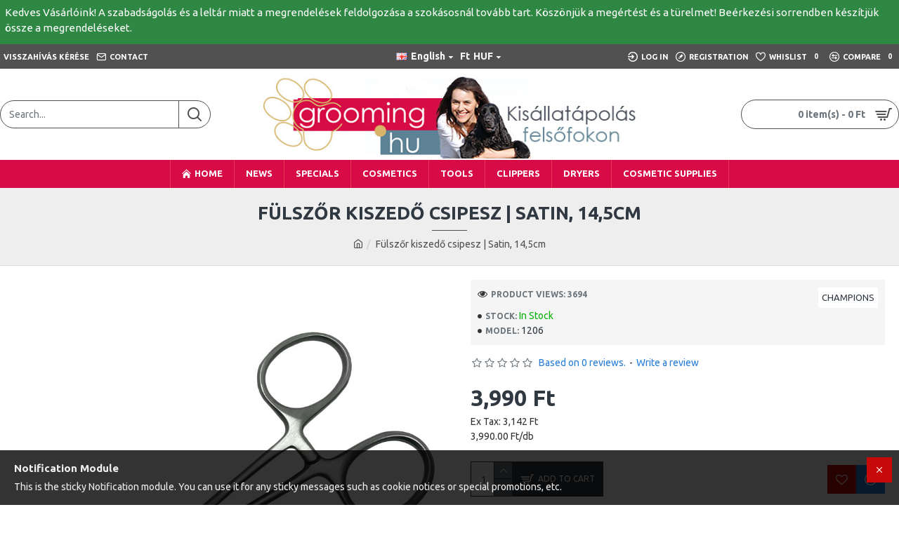

--- FILE ---
content_type: text/html; charset=utf-8
request_url: https://www.google.com/recaptcha/api2/anchor?ar=1&k=6LcPiNQUAAAAABV3B1p9KsPtvsK08ZZdvYGiFws4&co=aHR0cHM6Ly9rdXR5YWtvem1ldGlrYWkuaHU6NDQz&hl=en&v=PoyoqOPhxBO7pBk68S4YbpHZ&size=normal&anchor-ms=20000&execute-ms=30000&cb=hcgp5jubnqo
body_size: 49364
content:
<!DOCTYPE HTML><html dir="ltr" lang="en"><head><meta http-equiv="Content-Type" content="text/html; charset=UTF-8">
<meta http-equiv="X-UA-Compatible" content="IE=edge">
<title>reCAPTCHA</title>
<style type="text/css">
/* cyrillic-ext */
@font-face {
  font-family: 'Roboto';
  font-style: normal;
  font-weight: 400;
  font-stretch: 100%;
  src: url(//fonts.gstatic.com/s/roboto/v48/KFO7CnqEu92Fr1ME7kSn66aGLdTylUAMa3GUBHMdazTgWw.woff2) format('woff2');
  unicode-range: U+0460-052F, U+1C80-1C8A, U+20B4, U+2DE0-2DFF, U+A640-A69F, U+FE2E-FE2F;
}
/* cyrillic */
@font-face {
  font-family: 'Roboto';
  font-style: normal;
  font-weight: 400;
  font-stretch: 100%;
  src: url(//fonts.gstatic.com/s/roboto/v48/KFO7CnqEu92Fr1ME7kSn66aGLdTylUAMa3iUBHMdazTgWw.woff2) format('woff2');
  unicode-range: U+0301, U+0400-045F, U+0490-0491, U+04B0-04B1, U+2116;
}
/* greek-ext */
@font-face {
  font-family: 'Roboto';
  font-style: normal;
  font-weight: 400;
  font-stretch: 100%;
  src: url(//fonts.gstatic.com/s/roboto/v48/KFO7CnqEu92Fr1ME7kSn66aGLdTylUAMa3CUBHMdazTgWw.woff2) format('woff2');
  unicode-range: U+1F00-1FFF;
}
/* greek */
@font-face {
  font-family: 'Roboto';
  font-style: normal;
  font-weight: 400;
  font-stretch: 100%;
  src: url(//fonts.gstatic.com/s/roboto/v48/KFO7CnqEu92Fr1ME7kSn66aGLdTylUAMa3-UBHMdazTgWw.woff2) format('woff2');
  unicode-range: U+0370-0377, U+037A-037F, U+0384-038A, U+038C, U+038E-03A1, U+03A3-03FF;
}
/* math */
@font-face {
  font-family: 'Roboto';
  font-style: normal;
  font-weight: 400;
  font-stretch: 100%;
  src: url(//fonts.gstatic.com/s/roboto/v48/KFO7CnqEu92Fr1ME7kSn66aGLdTylUAMawCUBHMdazTgWw.woff2) format('woff2');
  unicode-range: U+0302-0303, U+0305, U+0307-0308, U+0310, U+0312, U+0315, U+031A, U+0326-0327, U+032C, U+032F-0330, U+0332-0333, U+0338, U+033A, U+0346, U+034D, U+0391-03A1, U+03A3-03A9, U+03B1-03C9, U+03D1, U+03D5-03D6, U+03F0-03F1, U+03F4-03F5, U+2016-2017, U+2034-2038, U+203C, U+2040, U+2043, U+2047, U+2050, U+2057, U+205F, U+2070-2071, U+2074-208E, U+2090-209C, U+20D0-20DC, U+20E1, U+20E5-20EF, U+2100-2112, U+2114-2115, U+2117-2121, U+2123-214F, U+2190, U+2192, U+2194-21AE, U+21B0-21E5, U+21F1-21F2, U+21F4-2211, U+2213-2214, U+2216-22FF, U+2308-230B, U+2310, U+2319, U+231C-2321, U+2336-237A, U+237C, U+2395, U+239B-23B7, U+23D0, U+23DC-23E1, U+2474-2475, U+25AF, U+25B3, U+25B7, U+25BD, U+25C1, U+25CA, U+25CC, U+25FB, U+266D-266F, U+27C0-27FF, U+2900-2AFF, U+2B0E-2B11, U+2B30-2B4C, U+2BFE, U+3030, U+FF5B, U+FF5D, U+1D400-1D7FF, U+1EE00-1EEFF;
}
/* symbols */
@font-face {
  font-family: 'Roboto';
  font-style: normal;
  font-weight: 400;
  font-stretch: 100%;
  src: url(//fonts.gstatic.com/s/roboto/v48/KFO7CnqEu92Fr1ME7kSn66aGLdTylUAMaxKUBHMdazTgWw.woff2) format('woff2');
  unicode-range: U+0001-000C, U+000E-001F, U+007F-009F, U+20DD-20E0, U+20E2-20E4, U+2150-218F, U+2190, U+2192, U+2194-2199, U+21AF, U+21E6-21F0, U+21F3, U+2218-2219, U+2299, U+22C4-22C6, U+2300-243F, U+2440-244A, U+2460-24FF, U+25A0-27BF, U+2800-28FF, U+2921-2922, U+2981, U+29BF, U+29EB, U+2B00-2BFF, U+4DC0-4DFF, U+FFF9-FFFB, U+10140-1018E, U+10190-1019C, U+101A0, U+101D0-101FD, U+102E0-102FB, U+10E60-10E7E, U+1D2C0-1D2D3, U+1D2E0-1D37F, U+1F000-1F0FF, U+1F100-1F1AD, U+1F1E6-1F1FF, U+1F30D-1F30F, U+1F315, U+1F31C, U+1F31E, U+1F320-1F32C, U+1F336, U+1F378, U+1F37D, U+1F382, U+1F393-1F39F, U+1F3A7-1F3A8, U+1F3AC-1F3AF, U+1F3C2, U+1F3C4-1F3C6, U+1F3CA-1F3CE, U+1F3D4-1F3E0, U+1F3ED, U+1F3F1-1F3F3, U+1F3F5-1F3F7, U+1F408, U+1F415, U+1F41F, U+1F426, U+1F43F, U+1F441-1F442, U+1F444, U+1F446-1F449, U+1F44C-1F44E, U+1F453, U+1F46A, U+1F47D, U+1F4A3, U+1F4B0, U+1F4B3, U+1F4B9, U+1F4BB, U+1F4BF, U+1F4C8-1F4CB, U+1F4D6, U+1F4DA, U+1F4DF, U+1F4E3-1F4E6, U+1F4EA-1F4ED, U+1F4F7, U+1F4F9-1F4FB, U+1F4FD-1F4FE, U+1F503, U+1F507-1F50B, U+1F50D, U+1F512-1F513, U+1F53E-1F54A, U+1F54F-1F5FA, U+1F610, U+1F650-1F67F, U+1F687, U+1F68D, U+1F691, U+1F694, U+1F698, U+1F6AD, U+1F6B2, U+1F6B9-1F6BA, U+1F6BC, U+1F6C6-1F6CF, U+1F6D3-1F6D7, U+1F6E0-1F6EA, U+1F6F0-1F6F3, U+1F6F7-1F6FC, U+1F700-1F7FF, U+1F800-1F80B, U+1F810-1F847, U+1F850-1F859, U+1F860-1F887, U+1F890-1F8AD, U+1F8B0-1F8BB, U+1F8C0-1F8C1, U+1F900-1F90B, U+1F93B, U+1F946, U+1F984, U+1F996, U+1F9E9, U+1FA00-1FA6F, U+1FA70-1FA7C, U+1FA80-1FA89, U+1FA8F-1FAC6, U+1FACE-1FADC, U+1FADF-1FAE9, U+1FAF0-1FAF8, U+1FB00-1FBFF;
}
/* vietnamese */
@font-face {
  font-family: 'Roboto';
  font-style: normal;
  font-weight: 400;
  font-stretch: 100%;
  src: url(//fonts.gstatic.com/s/roboto/v48/KFO7CnqEu92Fr1ME7kSn66aGLdTylUAMa3OUBHMdazTgWw.woff2) format('woff2');
  unicode-range: U+0102-0103, U+0110-0111, U+0128-0129, U+0168-0169, U+01A0-01A1, U+01AF-01B0, U+0300-0301, U+0303-0304, U+0308-0309, U+0323, U+0329, U+1EA0-1EF9, U+20AB;
}
/* latin-ext */
@font-face {
  font-family: 'Roboto';
  font-style: normal;
  font-weight: 400;
  font-stretch: 100%;
  src: url(//fonts.gstatic.com/s/roboto/v48/KFO7CnqEu92Fr1ME7kSn66aGLdTylUAMa3KUBHMdazTgWw.woff2) format('woff2');
  unicode-range: U+0100-02BA, U+02BD-02C5, U+02C7-02CC, U+02CE-02D7, U+02DD-02FF, U+0304, U+0308, U+0329, U+1D00-1DBF, U+1E00-1E9F, U+1EF2-1EFF, U+2020, U+20A0-20AB, U+20AD-20C0, U+2113, U+2C60-2C7F, U+A720-A7FF;
}
/* latin */
@font-face {
  font-family: 'Roboto';
  font-style: normal;
  font-weight: 400;
  font-stretch: 100%;
  src: url(//fonts.gstatic.com/s/roboto/v48/KFO7CnqEu92Fr1ME7kSn66aGLdTylUAMa3yUBHMdazQ.woff2) format('woff2');
  unicode-range: U+0000-00FF, U+0131, U+0152-0153, U+02BB-02BC, U+02C6, U+02DA, U+02DC, U+0304, U+0308, U+0329, U+2000-206F, U+20AC, U+2122, U+2191, U+2193, U+2212, U+2215, U+FEFF, U+FFFD;
}
/* cyrillic-ext */
@font-face {
  font-family: 'Roboto';
  font-style: normal;
  font-weight: 500;
  font-stretch: 100%;
  src: url(//fonts.gstatic.com/s/roboto/v48/KFO7CnqEu92Fr1ME7kSn66aGLdTylUAMa3GUBHMdazTgWw.woff2) format('woff2');
  unicode-range: U+0460-052F, U+1C80-1C8A, U+20B4, U+2DE0-2DFF, U+A640-A69F, U+FE2E-FE2F;
}
/* cyrillic */
@font-face {
  font-family: 'Roboto';
  font-style: normal;
  font-weight: 500;
  font-stretch: 100%;
  src: url(//fonts.gstatic.com/s/roboto/v48/KFO7CnqEu92Fr1ME7kSn66aGLdTylUAMa3iUBHMdazTgWw.woff2) format('woff2');
  unicode-range: U+0301, U+0400-045F, U+0490-0491, U+04B0-04B1, U+2116;
}
/* greek-ext */
@font-face {
  font-family: 'Roboto';
  font-style: normal;
  font-weight: 500;
  font-stretch: 100%;
  src: url(//fonts.gstatic.com/s/roboto/v48/KFO7CnqEu92Fr1ME7kSn66aGLdTylUAMa3CUBHMdazTgWw.woff2) format('woff2');
  unicode-range: U+1F00-1FFF;
}
/* greek */
@font-face {
  font-family: 'Roboto';
  font-style: normal;
  font-weight: 500;
  font-stretch: 100%;
  src: url(//fonts.gstatic.com/s/roboto/v48/KFO7CnqEu92Fr1ME7kSn66aGLdTylUAMa3-UBHMdazTgWw.woff2) format('woff2');
  unicode-range: U+0370-0377, U+037A-037F, U+0384-038A, U+038C, U+038E-03A1, U+03A3-03FF;
}
/* math */
@font-face {
  font-family: 'Roboto';
  font-style: normal;
  font-weight: 500;
  font-stretch: 100%;
  src: url(//fonts.gstatic.com/s/roboto/v48/KFO7CnqEu92Fr1ME7kSn66aGLdTylUAMawCUBHMdazTgWw.woff2) format('woff2');
  unicode-range: U+0302-0303, U+0305, U+0307-0308, U+0310, U+0312, U+0315, U+031A, U+0326-0327, U+032C, U+032F-0330, U+0332-0333, U+0338, U+033A, U+0346, U+034D, U+0391-03A1, U+03A3-03A9, U+03B1-03C9, U+03D1, U+03D5-03D6, U+03F0-03F1, U+03F4-03F5, U+2016-2017, U+2034-2038, U+203C, U+2040, U+2043, U+2047, U+2050, U+2057, U+205F, U+2070-2071, U+2074-208E, U+2090-209C, U+20D0-20DC, U+20E1, U+20E5-20EF, U+2100-2112, U+2114-2115, U+2117-2121, U+2123-214F, U+2190, U+2192, U+2194-21AE, U+21B0-21E5, U+21F1-21F2, U+21F4-2211, U+2213-2214, U+2216-22FF, U+2308-230B, U+2310, U+2319, U+231C-2321, U+2336-237A, U+237C, U+2395, U+239B-23B7, U+23D0, U+23DC-23E1, U+2474-2475, U+25AF, U+25B3, U+25B7, U+25BD, U+25C1, U+25CA, U+25CC, U+25FB, U+266D-266F, U+27C0-27FF, U+2900-2AFF, U+2B0E-2B11, U+2B30-2B4C, U+2BFE, U+3030, U+FF5B, U+FF5D, U+1D400-1D7FF, U+1EE00-1EEFF;
}
/* symbols */
@font-face {
  font-family: 'Roboto';
  font-style: normal;
  font-weight: 500;
  font-stretch: 100%;
  src: url(//fonts.gstatic.com/s/roboto/v48/KFO7CnqEu92Fr1ME7kSn66aGLdTylUAMaxKUBHMdazTgWw.woff2) format('woff2');
  unicode-range: U+0001-000C, U+000E-001F, U+007F-009F, U+20DD-20E0, U+20E2-20E4, U+2150-218F, U+2190, U+2192, U+2194-2199, U+21AF, U+21E6-21F0, U+21F3, U+2218-2219, U+2299, U+22C4-22C6, U+2300-243F, U+2440-244A, U+2460-24FF, U+25A0-27BF, U+2800-28FF, U+2921-2922, U+2981, U+29BF, U+29EB, U+2B00-2BFF, U+4DC0-4DFF, U+FFF9-FFFB, U+10140-1018E, U+10190-1019C, U+101A0, U+101D0-101FD, U+102E0-102FB, U+10E60-10E7E, U+1D2C0-1D2D3, U+1D2E0-1D37F, U+1F000-1F0FF, U+1F100-1F1AD, U+1F1E6-1F1FF, U+1F30D-1F30F, U+1F315, U+1F31C, U+1F31E, U+1F320-1F32C, U+1F336, U+1F378, U+1F37D, U+1F382, U+1F393-1F39F, U+1F3A7-1F3A8, U+1F3AC-1F3AF, U+1F3C2, U+1F3C4-1F3C6, U+1F3CA-1F3CE, U+1F3D4-1F3E0, U+1F3ED, U+1F3F1-1F3F3, U+1F3F5-1F3F7, U+1F408, U+1F415, U+1F41F, U+1F426, U+1F43F, U+1F441-1F442, U+1F444, U+1F446-1F449, U+1F44C-1F44E, U+1F453, U+1F46A, U+1F47D, U+1F4A3, U+1F4B0, U+1F4B3, U+1F4B9, U+1F4BB, U+1F4BF, U+1F4C8-1F4CB, U+1F4D6, U+1F4DA, U+1F4DF, U+1F4E3-1F4E6, U+1F4EA-1F4ED, U+1F4F7, U+1F4F9-1F4FB, U+1F4FD-1F4FE, U+1F503, U+1F507-1F50B, U+1F50D, U+1F512-1F513, U+1F53E-1F54A, U+1F54F-1F5FA, U+1F610, U+1F650-1F67F, U+1F687, U+1F68D, U+1F691, U+1F694, U+1F698, U+1F6AD, U+1F6B2, U+1F6B9-1F6BA, U+1F6BC, U+1F6C6-1F6CF, U+1F6D3-1F6D7, U+1F6E0-1F6EA, U+1F6F0-1F6F3, U+1F6F7-1F6FC, U+1F700-1F7FF, U+1F800-1F80B, U+1F810-1F847, U+1F850-1F859, U+1F860-1F887, U+1F890-1F8AD, U+1F8B0-1F8BB, U+1F8C0-1F8C1, U+1F900-1F90B, U+1F93B, U+1F946, U+1F984, U+1F996, U+1F9E9, U+1FA00-1FA6F, U+1FA70-1FA7C, U+1FA80-1FA89, U+1FA8F-1FAC6, U+1FACE-1FADC, U+1FADF-1FAE9, U+1FAF0-1FAF8, U+1FB00-1FBFF;
}
/* vietnamese */
@font-face {
  font-family: 'Roboto';
  font-style: normal;
  font-weight: 500;
  font-stretch: 100%;
  src: url(//fonts.gstatic.com/s/roboto/v48/KFO7CnqEu92Fr1ME7kSn66aGLdTylUAMa3OUBHMdazTgWw.woff2) format('woff2');
  unicode-range: U+0102-0103, U+0110-0111, U+0128-0129, U+0168-0169, U+01A0-01A1, U+01AF-01B0, U+0300-0301, U+0303-0304, U+0308-0309, U+0323, U+0329, U+1EA0-1EF9, U+20AB;
}
/* latin-ext */
@font-face {
  font-family: 'Roboto';
  font-style: normal;
  font-weight: 500;
  font-stretch: 100%;
  src: url(//fonts.gstatic.com/s/roboto/v48/KFO7CnqEu92Fr1ME7kSn66aGLdTylUAMa3KUBHMdazTgWw.woff2) format('woff2');
  unicode-range: U+0100-02BA, U+02BD-02C5, U+02C7-02CC, U+02CE-02D7, U+02DD-02FF, U+0304, U+0308, U+0329, U+1D00-1DBF, U+1E00-1E9F, U+1EF2-1EFF, U+2020, U+20A0-20AB, U+20AD-20C0, U+2113, U+2C60-2C7F, U+A720-A7FF;
}
/* latin */
@font-face {
  font-family: 'Roboto';
  font-style: normal;
  font-weight: 500;
  font-stretch: 100%;
  src: url(//fonts.gstatic.com/s/roboto/v48/KFO7CnqEu92Fr1ME7kSn66aGLdTylUAMa3yUBHMdazQ.woff2) format('woff2');
  unicode-range: U+0000-00FF, U+0131, U+0152-0153, U+02BB-02BC, U+02C6, U+02DA, U+02DC, U+0304, U+0308, U+0329, U+2000-206F, U+20AC, U+2122, U+2191, U+2193, U+2212, U+2215, U+FEFF, U+FFFD;
}
/* cyrillic-ext */
@font-face {
  font-family: 'Roboto';
  font-style: normal;
  font-weight: 900;
  font-stretch: 100%;
  src: url(//fonts.gstatic.com/s/roboto/v48/KFO7CnqEu92Fr1ME7kSn66aGLdTylUAMa3GUBHMdazTgWw.woff2) format('woff2');
  unicode-range: U+0460-052F, U+1C80-1C8A, U+20B4, U+2DE0-2DFF, U+A640-A69F, U+FE2E-FE2F;
}
/* cyrillic */
@font-face {
  font-family: 'Roboto';
  font-style: normal;
  font-weight: 900;
  font-stretch: 100%;
  src: url(//fonts.gstatic.com/s/roboto/v48/KFO7CnqEu92Fr1ME7kSn66aGLdTylUAMa3iUBHMdazTgWw.woff2) format('woff2');
  unicode-range: U+0301, U+0400-045F, U+0490-0491, U+04B0-04B1, U+2116;
}
/* greek-ext */
@font-face {
  font-family: 'Roboto';
  font-style: normal;
  font-weight: 900;
  font-stretch: 100%;
  src: url(//fonts.gstatic.com/s/roboto/v48/KFO7CnqEu92Fr1ME7kSn66aGLdTylUAMa3CUBHMdazTgWw.woff2) format('woff2');
  unicode-range: U+1F00-1FFF;
}
/* greek */
@font-face {
  font-family: 'Roboto';
  font-style: normal;
  font-weight: 900;
  font-stretch: 100%;
  src: url(//fonts.gstatic.com/s/roboto/v48/KFO7CnqEu92Fr1ME7kSn66aGLdTylUAMa3-UBHMdazTgWw.woff2) format('woff2');
  unicode-range: U+0370-0377, U+037A-037F, U+0384-038A, U+038C, U+038E-03A1, U+03A3-03FF;
}
/* math */
@font-face {
  font-family: 'Roboto';
  font-style: normal;
  font-weight: 900;
  font-stretch: 100%;
  src: url(//fonts.gstatic.com/s/roboto/v48/KFO7CnqEu92Fr1ME7kSn66aGLdTylUAMawCUBHMdazTgWw.woff2) format('woff2');
  unicode-range: U+0302-0303, U+0305, U+0307-0308, U+0310, U+0312, U+0315, U+031A, U+0326-0327, U+032C, U+032F-0330, U+0332-0333, U+0338, U+033A, U+0346, U+034D, U+0391-03A1, U+03A3-03A9, U+03B1-03C9, U+03D1, U+03D5-03D6, U+03F0-03F1, U+03F4-03F5, U+2016-2017, U+2034-2038, U+203C, U+2040, U+2043, U+2047, U+2050, U+2057, U+205F, U+2070-2071, U+2074-208E, U+2090-209C, U+20D0-20DC, U+20E1, U+20E5-20EF, U+2100-2112, U+2114-2115, U+2117-2121, U+2123-214F, U+2190, U+2192, U+2194-21AE, U+21B0-21E5, U+21F1-21F2, U+21F4-2211, U+2213-2214, U+2216-22FF, U+2308-230B, U+2310, U+2319, U+231C-2321, U+2336-237A, U+237C, U+2395, U+239B-23B7, U+23D0, U+23DC-23E1, U+2474-2475, U+25AF, U+25B3, U+25B7, U+25BD, U+25C1, U+25CA, U+25CC, U+25FB, U+266D-266F, U+27C0-27FF, U+2900-2AFF, U+2B0E-2B11, U+2B30-2B4C, U+2BFE, U+3030, U+FF5B, U+FF5D, U+1D400-1D7FF, U+1EE00-1EEFF;
}
/* symbols */
@font-face {
  font-family: 'Roboto';
  font-style: normal;
  font-weight: 900;
  font-stretch: 100%;
  src: url(//fonts.gstatic.com/s/roboto/v48/KFO7CnqEu92Fr1ME7kSn66aGLdTylUAMaxKUBHMdazTgWw.woff2) format('woff2');
  unicode-range: U+0001-000C, U+000E-001F, U+007F-009F, U+20DD-20E0, U+20E2-20E4, U+2150-218F, U+2190, U+2192, U+2194-2199, U+21AF, U+21E6-21F0, U+21F3, U+2218-2219, U+2299, U+22C4-22C6, U+2300-243F, U+2440-244A, U+2460-24FF, U+25A0-27BF, U+2800-28FF, U+2921-2922, U+2981, U+29BF, U+29EB, U+2B00-2BFF, U+4DC0-4DFF, U+FFF9-FFFB, U+10140-1018E, U+10190-1019C, U+101A0, U+101D0-101FD, U+102E0-102FB, U+10E60-10E7E, U+1D2C0-1D2D3, U+1D2E0-1D37F, U+1F000-1F0FF, U+1F100-1F1AD, U+1F1E6-1F1FF, U+1F30D-1F30F, U+1F315, U+1F31C, U+1F31E, U+1F320-1F32C, U+1F336, U+1F378, U+1F37D, U+1F382, U+1F393-1F39F, U+1F3A7-1F3A8, U+1F3AC-1F3AF, U+1F3C2, U+1F3C4-1F3C6, U+1F3CA-1F3CE, U+1F3D4-1F3E0, U+1F3ED, U+1F3F1-1F3F3, U+1F3F5-1F3F7, U+1F408, U+1F415, U+1F41F, U+1F426, U+1F43F, U+1F441-1F442, U+1F444, U+1F446-1F449, U+1F44C-1F44E, U+1F453, U+1F46A, U+1F47D, U+1F4A3, U+1F4B0, U+1F4B3, U+1F4B9, U+1F4BB, U+1F4BF, U+1F4C8-1F4CB, U+1F4D6, U+1F4DA, U+1F4DF, U+1F4E3-1F4E6, U+1F4EA-1F4ED, U+1F4F7, U+1F4F9-1F4FB, U+1F4FD-1F4FE, U+1F503, U+1F507-1F50B, U+1F50D, U+1F512-1F513, U+1F53E-1F54A, U+1F54F-1F5FA, U+1F610, U+1F650-1F67F, U+1F687, U+1F68D, U+1F691, U+1F694, U+1F698, U+1F6AD, U+1F6B2, U+1F6B9-1F6BA, U+1F6BC, U+1F6C6-1F6CF, U+1F6D3-1F6D7, U+1F6E0-1F6EA, U+1F6F0-1F6F3, U+1F6F7-1F6FC, U+1F700-1F7FF, U+1F800-1F80B, U+1F810-1F847, U+1F850-1F859, U+1F860-1F887, U+1F890-1F8AD, U+1F8B0-1F8BB, U+1F8C0-1F8C1, U+1F900-1F90B, U+1F93B, U+1F946, U+1F984, U+1F996, U+1F9E9, U+1FA00-1FA6F, U+1FA70-1FA7C, U+1FA80-1FA89, U+1FA8F-1FAC6, U+1FACE-1FADC, U+1FADF-1FAE9, U+1FAF0-1FAF8, U+1FB00-1FBFF;
}
/* vietnamese */
@font-face {
  font-family: 'Roboto';
  font-style: normal;
  font-weight: 900;
  font-stretch: 100%;
  src: url(//fonts.gstatic.com/s/roboto/v48/KFO7CnqEu92Fr1ME7kSn66aGLdTylUAMa3OUBHMdazTgWw.woff2) format('woff2');
  unicode-range: U+0102-0103, U+0110-0111, U+0128-0129, U+0168-0169, U+01A0-01A1, U+01AF-01B0, U+0300-0301, U+0303-0304, U+0308-0309, U+0323, U+0329, U+1EA0-1EF9, U+20AB;
}
/* latin-ext */
@font-face {
  font-family: 'Roboto';
  font-style: normal;
  font-weight: 900;
  font-stretch: 100%;
  src: url(//fonts.gstatic.com/s/roboto/v48/KFO7CnqEu92Fr1ME7kSn66aGLdTylUAMa3KUBHMdazTgWw.woff2) format('woff2');
  unicode-range: U+0100-02BA, U+02BD-02C5, U+02C7-02CC, U+02CE-02D7, U+02DD-02FF, U+0304, U+0308, U+0329, U+1D00-1DBF, U+1E00-1E9F, U+1EF2-1EFF, U+2020, U+20A0-20AB, U+20AD-20C0, U+2113, U+2C60-2C7F, U+A720-A7FF;
}
/* latin */
@font-face {
  font-family: 'Roboto';
  font-style: normal;
  font-weight: 900;
  font-stretch: 100%;
  src: url(//fonts.gstatic.com/s/roboto/v48/KFO7CnqEu92Fr1ME7kSn66aGLdTylUAMa3yUBHMdazQ.woff2) format('woff2');
  unicode-range: U+0000-00FF, U+0131, U+0152-0153, U+02BB-02BC, U+02C6, U+02DA, U+02DC, U+0304, U+0308, U+0329, U+2000-206F, U+20AC, U+2122, U+2191, U+2193, U+2212, U+2215, U+FEFF, U+FFFD;
}

</style>
<link rel="stylesheet" type="text/css" href="https://www.gstatic.com/recaptcha/releases/PoyoqOPhxBO7pBk68S4YbpHZ/styles__ltr.css">
<script nonce="axPtU8U4V9mreOZHGuVObw" type="text/javascript">window['__recaptcha_api'] = 'https://www.google.com/recaptcha/api2/';</script>
<script type="text/javascript" src="https://www.gstatic.com/recaptcha/releases/PoyoqOPhxBO7pBk68S4YbpHZ/recaptcha__en.js" nonce="axPtU8U4V9mreOZHGuVObw">
      
    </script></head>
<body><div id="rc-anchor-alert" class="rc-anchor-alert"></div>
<input type="hidden" id="recaptcha-token" value="[base64]">
<script type="text/javascript" nonce="axPtU8U4V9mreOZHGuVObw">
      recaptcha.anchor.Main.init("[\x22ainput\x22,[\x22bgdata\x22,\x22\x22,\[base64]/[base64]/[base64]/KE4oMTI0LHYsdi5HKSxMWihsLHYpKTpOKDEyNCx2LGwpLFYpLHYpLFQpKSxGKDE3MSx2KX0scjc9ZnVuY3Rpb24obCl7cmV0dXJuIGx9LEM9ZnVuY3Rpb24obCxWLHYpe04odixsLFYpLFZbYWtdPTI3OTZ9LG49ZnVuY3Rpb24obCxWKXtWLlg9KChWLlg/[base64]/[base64]/[base64]/[base64]/[base64]/[base64]/[base64]/[base64]/[base64]/[base64]/[base64]\\u003d\x22,\[base64]\\u003d\\u003d\x22,\x22esK1wqx6w5PCsX/CpMKKf8KGY8OhwpofJcODw65DwpbDucO+bWMdccK+w5laZMK9eFnDp8OjwrhzWcOHw4nCsyTCtgkawqs0wqdzX8KYfMKxERXDlXxIacKswrLDgcKBw6PDmcKUw4fDjxPClnjCjsKzwrXCgcKPw7vCnzbDlcKhP8KfZkXDrcOqwqPDgcOXw6/Cj8O6wrMXY8Kwwp1nQywCwrQhwpk5FcKqwoDDp1/Dn8Kfw6LCj8OaMk9WwoM+woXCrMKjwpMzCcKwPl7DscO3wrDCqsOfwoLCqxnDgwjCtcOkw5LDpMO1wq8awqVPFMOPwpcCwpxMS8Opwr4OUMKew5VZZMKjwoF+w6hXw4/CjArDhRTCo2XCjsOhKcKUw7FGwqzDvcOyCcOcCgQzFcK5UDppfcOsAsKORsOLI8OCwpPDmG/DhsKGw5XChjLDqB1MajPCtgEKw7lhw5Inwo3CsBLDtR3DmMKXD8Okwqd0wr7DvsKxw53Dv2pifsKvMcKsw6DCpsOxLQ92KXzCj24AwqDDqnlcw7bCnVTCsHVRw4M/B0LCi8O6wqI+w6PDoHZnAsKLP8KJAMK2SzlFH8KaWsOaw4RJchjDgUTCv8KbS0JXJw91woADKcKuw6h9w47CgFNZw6LDqz3DvMOcw4HDix3DnC/[base64]/[base64]/CqcOtRUR1JQZdK1sIwqbDuGVCYMOcwr0TwplvCcKnDsKxNcKJw6DDvsKsE8OrwpfCg8Kuw74ew64Hw7Q4ccKTfjNRwpLDkMOGwqDCtcOYwovDg3PCvX/DoMObwqFIwq3CgcKDQMKZwqxnXcO6w4DCohMdOsK8wqoTw58fwpfDtcKhwr9uM8KxTsK2wqPDrTvCmlHDhWRwZQ88F37CisKMEMORBXpAE2TDlCNcHj0Rw6kTY1nDkBAOLjbCuDF7wrpgwppwH8Oif8OawrXDicOpScKaw5cjGiInecKfwoLDisOywqhOw6M/w5zDiMKTW8OqwqQoVcKowp4rw63CqsOtw5NcDMKVEcOjd8OGw6ZBw7pMw6tFw6TCrSsLw6fCrMKDw69VE8KXdwrCgcKpfB7CpFvDlcOOwrDDjBMEw4DCp8O3dMOtbsO+woQEVH1Kw5zDtMOZwp47T0/DoMKjwp3CgVYvw5zDkMO+VV3DtcOvPwLCgcOhHADCn3wxwprDrwHDqWVqw5FTfMO6JWZBwrfCr8Kjw6vDhsKyw4XDpVx8M8OTw7PDqcK2O2ZRw7TDjTluw6nDlm9+wofDosOmIUrDuEXCtsK6GkFfw6bClcOMw44twqfCpMO6woxIw5jCqMKDB1lRRANTG8O6w6/Ctjkaw6QjNnjDisOVQMOTHsOjbwc5w4bCihlnwrHCuQXDm8Oew4UfWsONwolVXMKcTsK/w485w7DDusKpZzzCmcKpw4PDvMO0wo3ClcObcjwdw5sMdUjCoMKqw6TDuMK9w77CssOAwr/CrTPDqG1jwonDkcK/MwVCQn/DlSVBw4bCkcKXwrPDgkfCi8KDw6ZXw6LCo8KBw7ptW8OqwojClQzDg2bDgANnSDbCgkUGWzAOwoRtXcOAfxgpeE/DlMOtw6lLw4liwo3DmwjDgEzDvcK5wrXDqcOmwpI6SsOLYsOFHXooOcKQw5/CmQEZG2TDm8KbYXPCqcKRwqEPw5DCsAnCp3bCslzCu0fCgsOQZ8KPVcOpP8OhGMK9O2s9w58nwrdyY8OMJMOSGgwNwpPCjcK+woDDoBlEw5ECw5PCkcOnwrdsZcOww4fDvh/CpV/DksKQw69tUMKjwqAQw6rDrsKewpDDoCTCojwLBcOwwodnfMKwC8OrbhFvYTZLwpfCtcKcTEtqeMOgwqFQw7U+w4s1MzBWXzQPE8K9MMOIwrTDosKuwr/CqEPDncOkAMKrJ8KfGMKLw6bDgsKTw7DCnQvCkC0bAwx1dgrCh8OfWcOwccKVCsOuw5A0PFIBTFfCmFzCsFBCw5/DniVCJ8KJwqPDp8OxwqxNw4c0wpzDp8Kxw6fCgMKJC8OLw4rDi8OawqgnYzbCiMO0w6jCoMOcd2nDucOEwpDCgMKOOC7CvR04wolWMsK+wpvDsiJYw60CWMOmUmEnQVdQwoTDhnEAA8OVN8KGJm8bcmVRLcOnw67Cn8KkL8KIJgxKAGTDvX89WgjCgMKTwqfCpkDDm1/DusO4wqvCgx7DqSTCpsO1McK8FsKQwqbCgsOAB8K8T8Oyw7nCsQHCr0nCu1kew7fCv8OFBzFxwq3DpB91w4wYw6VAwrZaN10Jwrgiw41hezRoXG3DukbDrsOgVAVHwosLZgnClE0UccKNIsOFw7DCjQfCuMKfwozCj8ORbcOOfBfCpAtaw7XDr2/Dt8O2w5A/wrPDl8KFLArCoBwcwpzDjwtCRj/Dh8OIwqcYw63DtBRkIsKxw5lEwp7DvsKZw43DrlEGw63CrcKWwp9ZwpF0OcOJw6DChMK1OsO+NMK8wozCssKQw4t1w6LCkcKZw616U8KmR8OUD8O/[base64]/c1Y7CMK/dMO7wo3ChT3CgsOVwpNRwoTCgSLDiMOIBMO8C8OPAEpuSEoUw7g6TH3CtcKwTkgpw7vDsmBrWcO0c2HDjRTDjEsKJsOLEQPDnMOUwrLCmXk1w4nDjlJSAMOOK1YPdXTCm8KGwoRgVjTDqcOWwrzCrcKlw70owpTDpMOcw4zDkH3DrcOFw43Dhy/CmMKEw6HDp8OYNGzDh8KJPcO4wqMZQMOtIsOGGcKqOkopwr8+ScOXP2DDnUbDo3/Cl8OCPRbDhnDCqMODw4nDqUDChsO2wrsbanY7wpcqw40Uw5XDhsK9fsKcdcKEfj3DqsKnVMO3FExxwoXDuMKewq7DrsKEw6XDisKrw4FswqTCq8OIDMOBNcOsw6VGwoYfwrUOMEXDucKTacOAwoVJw6gxwqwfCXBaw6ZEw6NhGsOTA11twrbDr8Oqw6HDv8KgZQXDoS/DshjDrF7CocKpBMOHPSPDvsOoLsKfw7hQKADDugHDhEbCrVEGwr7CrmovwqnCp8Odw7JSwqsuc1HDqMK8wqMOJHU6ScKuwpPDqMKgfMKWGsKJw4FjPcORw7TCq8KxU0Iqw4PChA4QVjlBwrjCl8OtPsKwKj3CpAg7wqAIYBHCusO/w5FpdD9NKMO7wpQTfsK2LcKHw4NVw5pHRjbCgVBTwo3CpcKoAmMgw6UZw7UBTsO7w5PCmnDDh8OsUsOIwq/DsRFUFDnDgsO4w6nDuW7DkUxmw5ZFPXDCjsOdw407QcO+D8KiDkVUwpPDmFo2w6VvfXvDscKZH3Rkwp5KwoLCl8KCw5QdwpzCh8Ooa8O/w6YmbQhyLCZqSsKANsOpwoZDw4g+w68TQ8OXRXVfEmZFw4DDlmfCr8OTDFVbTWMOwoDCpnl3OmVpPD/[base64]/wpfCnXhtw7HCl8O8w68sRsKAw7zDssKkR8KWwqnDi8O3w6vCsx7ChSYUVWvDtMKCLWV2wqLDjcKcwq1bw4TCjsOJw67CoxBPFkdJwqcSwrTCqDEMw7Q2w60iw5bDk8KpecKWY8K/w47Cq8KWwpjDv3tsw7DDk8OiVx4xacKEJgrDijfCkz7CjcKNScK5w7TDgsO6DmjCpcK8w5IoIcKNw4XDmWPCqMKME0zDkk/[base64]/wrJoE0rDhwUCHcKXw6wpw7/CosOnwobDhMOuKgrClcK8wr/Chj7Du8OlFsKZw4PCssKuw4TCrzYxNcK7dG5ZwrgCwq93wo0cw5lBw7fDrR4OCcOgwrdzw518IFQJwpzDuj/[base64]/DqBtbwovCsnN+wpPCrjRdVcOBwqjDk8Kxw4/DiiJPL0/CgsKCcjBUVMKVCAjCsH/CksOMdXDCrQETDVvDvDbCtsO/wr3DkcOtd27CtgQHwpHCvwcEwrDCmMKPw7VjwoTDnBxORzjDhcOUw4R3GMOuwrzDoGnCusOFcizDshZJwr/DscKIwqF9w4UpOcKFVkRJC8ORwocfeMKaesO1wrXCicORw53DhChZPsKKT8K+ZxjCpm5QwoQIwqozecOowrDCoFXCsG5aVMKxbcKJwrISG0ZGASsIYMKZwqfCrH/DlMKiwr3Cny4JBR40Szhmw7w1w67DqFtTwqrDizjCphLDp8OtQMOQUMKNwqxlXjvDisKJGgvDrcOewqHDuijDg2cHwrDCmiEiwojDgjnCicOAw4wfw43DkMOCw44ZwoQww7V9w5EbEcKOMcOeP2/Dv8KBMl0sJcKiw4Y1w5vDi2fCqy9Zw6XCvcOVwrl6JcKJBHXDv8OdJMOBRwzCpVTDpMK7dSdhJj3Dh8KdY2vCksOWwobDkw/ChTfDpcKxwppoIhAmKMO/LA9Qw5p7w7pHXMOPw6RCbiXDhcKFw43CqsOBfcOdw5pqQijCp2nCscKaWcOKw6LDlcKKwr3CmMOAw6jCt0Y1wopec2HCmQBKUUfDqxHClsKIw4rCvG0kwrpew7Yfwr45TMKQGMOzBX7DuMKuw5FxVjR3TMO4BRgKasKLwoNpU8OVJ8Oze8KeTR/Dp3B5bMKdwq1Cw57CicKKwqXChsK+XxF3wphLGcKywojDucKIcsKcPsK7wqFWwoNmw57DvFPCssOrCE5ILCbDuGTCk0s/aWF1fXrDjg3DslPDk8OCWwkCeMKEwqfDvGLDpx/DosOOwqPCvcOBwrFWw7ZzJnjDtwPChHrCplXDuyXCvMKCGsKGd8OIw4XDuklrfzrCncKJwpxsw6IGWhvDrUEMBwcQw5pbKkBOwpAYwr/DhcKIw5cBe8OUwp0eBmABJWTDqsKya8OtZMOZAQcywp19NcK5U2NfwohKw4pbw4jCucOCwoEOYQTDuMKsw5bDkEdwFU56ScKsI0HDkMKkwoJXI8K0JklTEcKhS8OhwoM/Ck85SsOObXPDqALDnMKIw4HCm8Obd8O5w5wsw6TDocKICirDrMKwVsOKAwheccKiLX/CqkUYwqjCvHPDtlrCrH7DgzzDhhUjwo3Dn0nDjMODE2AaJMORw4VNw4YzwpzDlR0nwqh5cMKCBj3ClcKJbcOAGGDCpzfDnAgBAgYMHcKdGcOEw5IFw4tdHMOtw4bDiG5cHVXDvcKhwq5bOcOuSFXDnMOswrPCrcKiwrFdwo1fSVt/EB3CuFrCvSTDpCrCiMOrTMOtVMO0Ki/DhcORcynDg1BDD17Cu8K2F8Ouw4ozHA4pRMODMMKxwoBqCcK6w7PCgRU0MinDrwR/w7U6wpfCoW7CsCNEw6JFwpTCt33DrsK4VcK0w73CkQgWw6zDu0BkR8KbXnhgw61Yw5Inw7R/wosyTsO8J8OMTMKSQ8OwdMO4w4vDslHCnH3Cl8ODwqnCu8KTa3TClTg6wrvCusOqwrbCksOdOgFNwpBwwrjDg2g+RcOjw47Cijc/[base64]/[base64]/DjhYOGMOWw6ojw4BKwqdGwoppw5JLw41YC1MhwqNjw61OGlHDtsKDKMK+d8KAHcKYTsObekvDuTZiw51OeSvCjMOiM00NRMKzBx/CqcOTY8OxwpvDoMKDYDTDk8KtJjvCg8KHw4zCgsOwwqQeXcKawrQUZx7CoQzChF7CuMOpcsKyccOPIGJhwonDrlZ9wpPCoAF5eMO8wpE6X1V3wo3DnsO7XsKtdg9XQV/DtsOrw7Nfw5DCn3DClUvCsD3DlVpBwpnDqMOLw5ctHMOsw7vDmcOEw6kvA8K7wovCo8OnUcO9YcKnw5NcHSlow47DiErDusKoXMOBw6wmwoB/PsOwVsOqwohmwp93SRPCuxtow4HDjTItw7pbGTnCicOOw7/CtmHDtTxRVsK9DiLCgcKdwpPDtcOew57CincFYMKRw5k6LRDCqcOgw4UPIQtyw6PCt8KFScOUwoF9NyTCjcKDw7ojw6JQE8Kaw7fDkMKDwozDr8K/SEXDlUACPF3DjWpSaT4MTsOQw6s8e8KhRMKAVcOkwp8IRcK1wqg2csK4QcKbY3Iyw4zCo8KfdMOnFB03XMKqQcOfwobCoxUvZC5Uw6twwojClcK4w6crLsOcHsO/w443w53CnMOwwpZ9Z8ObYMKcB1DCpcO2w6sew4gmF1dzeMK3wo07w5kzwrUmX8KUwrotwphuN8OMAcOnw5cewrnDtS/[base64]/[base64]/dsKJwrXDhX9CTVs4wq3CrMO6RMOPwoIPLMK7WSHCn8Kiw6nCpgTCtsOsw7TDvMOGTcKPLxl8YcKBRjABwpBhw4LDvRJVwoVGw7E+WybDs8Kmw7RLOcK0wr/Dogp6d8Klw47Dg3bCiylxw6wCwpYINcKKXXsswoHDqcOBFH9Rw7Afw7/DoD5Nw63CuTg1exDCuRIxZMKrw7TDl15DKsOjc1IOGsOiLCMxw5nCgcKVCTXClMOcw5TChz4QwrLCv8KwwqgWwq/DssOdAsKMIDNMwrrCjQ3DvlE1wqnCmzFjwo/DvsKUKAoZNMOyfBZHbCjDiMKlWcKiworDhMOnVmggwo1BPMKXSsOyIMOBC8OOGMOIwprDmsO1IEDDnTkOw4fCscKgUMKhw65ew5/DhMOXLyB1csOvwobCrMOZEFc2XMKuw5JKwrLCrSnCnMOaw7xOdsKOYcO6FsKqwrzCusOLT2dNw5Jsw64AwqjCq1TCncKgJsOiw6vDtzcGwqE8woRtwpRawpHDqkbDp0XCvm8NwrzCo8OMwp/DnFDCqsOew7zDqVfDjjHCnCTDqsOvXEvDpjLDmMOuwovDn8K/a8KyeMKhEsOuPsOzw47CosOnwovClXMGLTsaemBTRMOYLcOLw4/[base64]/[base64]/[base64]/Di8OAwq4cF8K4WHQFNMK8fMOPwro0dcK/[base64]/DpcK/OFXCqsO+w5vDu8O7w6jDtcODw60ewpjCu8OIesKwPcKCIxTDm33CoMK+ZgHCmsOJwqXDgcOCOW5EHlQOw7tLwpFXw64QwpIRKBbCkXDDvBbCskEBfsO7Eyg9wqA3wrPDijPCtcOUwrJ/QMKTUSfDkTvCqcKWWXTCqWLCr18YV8Oxbn4+dmLDvcOzw7o+wqgcbMOyw6LCuGbDvcObw50KwqzCunrDpDkYbELDjABJVMKjacOlAMOmXcK3I8OjRkzDgsKKB8Ouw7fCi8K0fcKFw5lsXkvCmHDDlz7Cq8OEw7Z3dk/CmD/CnXRrw5Z9w4pYw6V9YG5cwpkdKMOJw7l6wqxUPWPCiMOew5/DgcO9woQ2fAPCnDw6B8O0WMOOwogWwpLDqsKGF8OPw6XCtlrDuzLDv2rChHnCs8KEDl3CnklLNSfDhMOPwq7CoMKzwo/CjcKAwqbDkhEabQQUw5PDtwxvUSklCl87csKLwrXCrTVTwq3DnR1PwpQdbMK3EMO5wonDqsO7VC3CucK5E3IqwpXDi8OnAzoHw693bMO4wrHCt8Oqw70Xw5t4w53Cu8KUGcOMC0wCP8OIwpETw6rCmcKXTcOvwp/DlVrDssOxT8O/[base64]/DpsKuw5prwpXDjkzDs1/DmEvCncONwqPDuzvDrMKgJ8ORAgvDrsO8B8KZIGMSRsOlfMKPw7rDvMKqMcKswrLDk8KpccOSw7tnw67DiMKIwqlIT3/[base64]/DvMOBAhJMwqzDoDPDjsKwwqDCicO6w7I/woXCuAE8w7tTwoV3w7ozaTHCtMKbwqU7wo54AEopw7AZBMOkw6/DjwMGN8OSXMKoN8Kkw6nDnMOMHMKgDsO0w5HCuw/DmXPCnh/CncKUwqLCgcK7EUfDmg1kI8O9wrvDnTZxVVpYT3sXUcOmwq97FjI9GXZOw5cdw7gtwpdkCcKNw6MtFcKWwo8mwoXDpcO3GV8jFjDCgy1gw5fCs8K0M0hIwoZsLcOew6jCrF/[base64]/GcKQw4lzKUPCgcOaMX5neQkqW2d/T8OgZD3CgjfDkh9ywpPDlnYvw55EwonDl1XDjCcgO37DhMKtTmzDtl87w6/DoyPCmcOxWMKQMyRdwq3DlGrDphJHw6bCh8KIMMKWE8KQwpDDrcOCUHdvDlzCgcOrERvDj8K/JsOZZcKUTX7ClVZhw5HDmAvCkwfDjDINwrfDrcK/wp7DnWBrQcOEw5cuLQYJwp98w4oRLMOFw5USwos1DnBewpNJRsKdw5bDmsKDw68tLsO3w4zDjMOQwqw8HT3DqcKHfcKech3Dqg0iwqvDnhHCs1FcwrjDj8KyVcKPVS/CgcOwwo0ccMKWw6TDmyoMwpE2BcOZUsOHw7bDoMOIFcKrw40DAsOGZ8O0G10vwqrDsxfDv2fDlTvCnSDCpSFtZ1wAWn16wqXDusOwwqxzUsKef8KFw77Cgl/CvsKIwp0gMcKncn9Mw4Fnw6weNMOUBnE8w6ECOMKvDcOTSQPCjkpdV8OjDz3DqStqIMOxdsOFwptNCMOcbcOkYsOlw7M3SAYJQgPChnLCnTvCnXVEHX3DmMOxwpXDocO8YzfCgD7DjsO7w7rCunfDlcKRwogic17CmQo3GF3DtMK5Ul5aw4TChsKYQVFsR8KMTk/DncKZSkjDiMK9w65VL2Z/[base64]/Vw/[base64]/DhsKbTQMNw6HCkcKwwos5VcOTFC8Nw716X3rCkMKRw71VRMK5ch1Mw5HCm19aIkVWDsO3wqrDj0odw7oNTcOpfsOowpLDh0jCgxDCgsKlfsOlVS3CucOqw67Cv0EWw5FVw7cTdcKNwp8yCR/Cn2l/TyFKE8KDwpXDtHpxDUsCw7XCmsKAScKKwqXDo3vCiRjCqsOVw5MTTC9Xw4ENOMKGYMO3w77DqXA0UsKuwr9qc8K3w6vDpUzDiVXCrQccKMO6wpAtw4wdwpRHXGHDpcOGenEBP8K/bD11wqwvSW3CocO0w6oHX8ODwodkwrjDh8KtwpkKw73CrB7DlcO1wqAOw73DqMKIwpxuwpQNZ8KgFMK3FDRVwp7Ds8ONw57DqHbDvgI2wp7DtGg0LsOSGR0zw50Ow4ILNS3CuUxkw40Bwo3CksKpwojCkXhoIcOuw4DCo8KAD8O/[base64]/CqmbDnMK/[base64]/DpMKHFcOkw63CswnCi8KuGwnDh0dYw7AVf8KUwr3ChsOPIcOIwoHCncOkGj/CujrDjS3CtSjCs1wewoMnR8ObVcO5w68gesK8wovCjMKIw404OXrDg8OfGWxGH8OmesO/dDjCgnXCqsOnw7ZDHRjCn09OwpcHM8ODdVh7wpnCvsONNMKhwrzDigNFLcO1VHdCKMK5ejvDqMKhRUzDosKVwpdLUMKxw47Cv8KqN2FSPj/DrVlofcKhVmnCusOtw6TDlcOXEMKBwp12U8KVVMK5bm0SHg/DkhQFw4ENwoHDr8O5VMOAccO5Qn8wVhjCpDwpwq/Cu0/DmSNDdWExw5NdesOjw4pQWULDlsOHIcK2FcKdH8KNXGBZbB7DvUDDjMOuRcKOUcOew6rCuzfCs8KHXwQLKGLDhcK5OSpVPWY8JsKNw6/DvzrCnhvDtz4cwogSwrvDryfDkWsed8O1wq/CrUPDusKkbgPClTIzwq7DiMO5w5Z8wr8NBsORwqPDisOZHE1raT3Clis2wqg/wpEGOsK1w4XCtMOdw6UuwqQdGwlGa3zCj8OoBg7Dh8K+b8KAQw7Cp8K/w4jDtsOZJcOcw4IPR1c9wpPDisO6X3vCgcOyw7vCp8OSwpBObsKTZkYgFEN3KcOHdMKINMOlWCDCiR7Dp8Ojw4FBRj/[base64]/CncKUDsK/wpLCs8KZUjfCtsKcwrDCkl/CmiMTw4zDpl0Yw4MMS2zCr8OdwpbCn1DCtW/CtMKowq95w6QKwrUSwr4OwrnDmTQqN8OFd8O2w6XCvyRRw51+wo96H8Opwq7DjhfCmMKfAsOyfcKMwqvDr1fDtSt/wpLClMObw68lwqNgw5XCpsOLYi7CmldPPXbCsznCoizCqRViOgfCqsKwLQ5kwqTCoF/DgsO/VcKtVk9XYsOna8OPw4/CslPCo8KCUsOTw77Cu8KSw7F4eVPClMKnwqJXw63DhMKETMKrYMOJwpXDu8OEw4kGe8OJZcOfccODwrhYw71bRmBdYQ3ClcKJUl7DrMOcwol/w7PDrsOiUX7DhHF1wqTCuDFhb2wKccK9csKcHnROw6PCtUljw5/[base64]/AsOnS0Vew4IAEMOwwoPCiEE4KMKmAcOpYcKtL8KpbXXDoAfDkMKhQcO+UWd0woNmZBLCvsO3wo5tCsOGbMKvw43CogjCpRDCqjlDFcK4F8KOwp7Dt3nCmCU3SCbDjQUWw6BJwql6w6fCsUjDvMOkNyLDtMKVwq0CMMKkwq/[base64]/DvzQ7M0zDqgBrTRBtw4PDi8KZwrJSw4DCicKxEsKaCcOlOMK+O0tdwrnDnj7CkRbDugDCpl/CqsK9BsOuY3AFL2RgFcOYw6Nvw41UXcKIwovDmEs/IRUbw6DCiTcSYxfCkwM1wqXCpTUFAcKWccKowpLDon9jwr0ew7fCm8KCwoTCqxQtwqFwwrJRwqbCqEd5w5AoWjlJwp4jFMOTw43Dg2Y5w68UJ8Obwr7CpsOswrzCun9kd3kMMwzCgcKlXzbDtR06eMO8I8Ocwowxw5/[base64]/[base64]/w4vCgMOuM8O8wplYw5zCkRvCicOUwq/DuMKawpBtwoIZRS9Iw7MBMsOzCsOdwpkqw4zCmcO0w6MdIyjCmcOew7XDul3DscOjQ8KIw4XCicOtwpfDqcKxw5rCnTIDfxpgJ8OOMi7DpHLCuGMmZEQXVMOUw7bDgMKZWsOtw4UfJsKKOMKOwrA2wo4uQcKVw4sswqDCuUQAdFE/wp/CmVzDt8OzO1zDoMKAwpMvwp3CoSDCngcZw4ZUDMKzw6QJwqsUFnXCjsKPw7sGwrjDkhvDmXxMMgLDs8OqElkfwqkow7JyYzXDkzDDlcKWw7h+wq3DgEUdw5MDwqp4EiDCq8KFwphYwqcVwo14w5Vpw7xswqkGRl04wqfCiTzDq8KPwrrDqlZwI8KvwonDp8KMGQk0LT/DlcKFXnnCosOzRsO+w7HDugN8WMKLwrghXcOgw7dEEsOQGcKwAGZrw6/[base64]/[base64]/DtAkTMGnDo8ODwq0cbm3CrU/ColPDhTB9w49xw5fDosKuwqzCmMKLw53DlWfCj8K6A2TCq8OSBsK9woUHGsKNTsOcw7Y0w6IJBDXDri7DpH8nXcKNJ0DCrAjDvWoIflVAw78LwpB6woYRw7PDh3TDmMKKw4cKfMKPEGfCgBRNwo/DjcOdGktWdsOwN8OYQmLDmsKPFgpBw5Q9JsKuRMKGHmxPGcOmw4nDjHY1wpsUwrnDnUPCj0jCkhgpOC3CtcOnwrTCj8K/e1/CgsOZTAtmEWd4w7fCi8KSTcKXGQrCocOSRgFocAQ9wrokX8KCw4PChsKCwqM6AsOYJzMmwofCu3hAWsKPw7HCs3kqZwhOw43Dl8OmGMOjw5HCqSpmQsOHS1PDsk/CoUMFw4o1EcOtfsOAw4bCpx/DrgoaQsOnwqM6ZcORw6PCp8K3wp5vdmUzwr/Ds8OAYFcrUGDCikkYccO2LMKKO1AOw7/Dn1LCpMKDVcO7csKBF8OvW8KcdMOhwp1XwrJrfTvDkhsHa0LDjS7DgAQOwoE7AC90XTgHNFbCs8KTdsKNKcKfw5rDt3/CpSDDqsO1wobDmCxBw43CgsOFw6YrDMK7RcOAwp/CvzTCjS7DlD4ufsKNQF3DoUBLGsKaw48ww4xIT8KyaB0uw7TCpmZycQJAw63Cl8KaeBTCjMOdw5vDpsOsw4FADXJvw4/[base64]/Ci8Kaw5M/wrAgwrYGw5nCvysUZMKBS1taLsOgw7tSPRscw5nCpzrClmpfw6fCh0/DkWHDpVVTw5hmw7/Dm3t9EEzDqH7Ct8KXw7k8w4VHHcOuw4TDuEHDu8OPwq9xw4zDq8OPw7XCmizDnsKAw6YWZcOban3CqcOzwppbM1Auw7Y/dsKsw53CgHnCtsOhwobCkkvCssO2Uw/DpFDCkS/[base64]/w7sqw7XCnx08LcOnwrkLBcODw4jDngQywpjDulzDr8ORcXrCisK3TXIAwrMtwohAwpdCc8OtIsKkLX/[base64]/DnMOzJh7CvQbDrMK9wqdwX8OWHFpsw7hPwo3CjMKKw5d0J1wzw7PDgsKdO8OHwrrDuMOsw6lXw6sVFTRGJ0XDosO+aEDDr8Ouwo/CoE7DuRLCuMKACMKtw6hgwo3Ch3ddPysVw6rCkVTDtcK2w5PDkWE2woxGw7luYsKxwpPDiMKHIcKFwr9Gwq1yw74HZ1laHVDCsgvDphDCtcOkH8KhNycuw6hlFMOndxMfw4rCvsKDGTTDtMKBBXsYTsKQDMKFB0/Dlj4Ow6Rqb2nDlTsmL0bCmMOuDMOrw4rDskUOw6hZw5Qrwr7Dux0zwoXDq8OGw4dxwp/DpsKZw7wQSsOswqfDvRk3fcK9FMOPAwYdw5J6VSHDt8KTTsK2w78/RcKNWXnDrArChcKfwpLCucKUwqR7LsKCSMKnw4rDmsKdw7Ykw7fCvhHCjcKAwowzUAtMJkAZwprDtsK3TcO9A8OxKDLCm3zCq8Ktw6gtwrciDMO+f1Flw4/[base64]/CsWnDgcONEFfDn2scDxYJGcO5c8K0QxLDnQVgwq8MKyLDisKLw7fCsMK/EkUJwoTCrG9kEC/CtsKdwqDCmsO1w4DDhMKDw4nDlMOhwodyY2zCucK7HlcFWsOMw6ABw73DmcO5w6DDi2nDk8K4wr7CmcOcw45EPcOedE/DgcO0YcKCecKFw5fDkTsWwpd6wph3TcKCI0zDqsKFw7/ClkXDicOrw4rCgMOQRzMRw67Cv8OIw6vDsT8Gw71dQ8OVw6stIsKIwpFLwrVJakdZc1jDqT9dQWNCw75rwq7Du8KgwqvDiwVJwpNcwr4WHnAqwozDscOPcMO5ZMKdeMKDdWg/wqp2w4/DkETDiCTClm96BcOAwqV7J8OLwqxqwozDqGPDgFstwqDDnsKUw5DCoMOrDMO1wonDkMKdwohvR8KcKTBpw4nCusKXwrfCnilUHzEBNMKPC1jDkcKTcinDvMK0w4/DgMKtwpvCvsOaVMOQwqLDsMO9ZMOrXsKAwpQJDEvDvmBMacKtw43DiMKrBMO0cMOSw5gTCGjCohDDrRNDEQxoRzdzO1UUwq8DwqEVwqHCicKbAsKfw4rDnUVsBHU2XMKUQCTDiMKFw5HDl8KhXHzCk8KrDn/DgcKIBlfDiz9rw5vCqHIlwqzDlDVcPyHDtMO5dlYrciNSwpLDq2ZsLS5swrFTa8OtwpU2CMKlwqMwwpwWcMKfw5HDvWg8w4TDiFLCgsKzek3DncOkWsOycsOAwp3DkcOOdX8kw4/DrSxXF8KKwqwjcyfCnTY2w5BEZ2NOw7zCmGdbwo/Dr8O+SsKJwo7Coy/DhVIww4TDkgx0c3x/FV7DlyxeVMKPOl/Ci8Kjwpl9Px8zwpNawqgQMAjCj8KJeiZME1FCwpDCr8O3TSLCknfCp34gTcKVdMKJwqZtwoLCsMOjw7HCocO3w71pEcKUwr9hDsKjw5bDtHLCpMOxw6DChSFqwrDCm0LCvHfCpsOaL3rDiVZhw4fCvicEwp7DsMKfw5DDuDfChsOYwpIAw4DDhU/CpcKoLBs6w6LDjjjDusO2VcKVa8OJChXCk3NlacOQXsOrBVTClsKQw5JkLnvDrBQkTMOCwrHDpMKyN8OdFMO5GMKxw63DuG/DvTfDvMKtU8KgwrBiwoHDsTJlb2DDshbCmW51CWVFwr/DlHnCvcOkMGbCjcKlfMK5c8KsdEfDlcKqwrzDr8K3AybDlEfDvGknw7rCrcKQw4fDgMK/wqAvTCjCvcKawphoMMOAw4/[base64]/wr3Ci8OqwozDssKcw5PDniDDgXLDtFbDhsO/C8KfNMOVbcO5wovDgsKUc2vCgxtMwpgkwo1Gw7PCscKXwoFdw6bCrjEbUmBjwp9qw5PDrifDpkRxwpnDoQt8B3fDvExgwoDCmTfDv8OrS21AHMO6w4nCgcKjw7JBGsOAw6zCsxPCgiDDqHAyw7lxQ1k/[base64]/d3TDqTfCpwDDs8OPbcOUK8Kcw4LDiMKpwoVrw5TCssK0EcOGw6Zyw5lcaiodOV4Yw4TCnMKeKFjDp8KgecKOCsKkJ0rCpMOjwrLDjWBjaR/Dn8KMWMOcwpEGWBvDg39Mw4PDkjfCqnTDuMOVSMOkS1DDtTLCvhnDi8OEwpXDssOvwpzCtwURwqTCs8K5MMOYwpIKY8KRL8Kzw6MuXcKgwq9VUcK6w5/Cq3MUFBDCgMOCTg8Ow51Lw7DDmsOiLcK8w6VAw47DicKDAT1aVMKRBcOow5jCh1jCicKiw5LCkMOJNMOwwojDksKbLgnCmsOnDcKSwrFeVB8BRcOXw6hBesO2wqfCt3PDq8KuXiLDrF7DmMKcN8Kmw7DDjsK8w6slwpYnwrYVwoEtwp/[base64]/XwrCiMOFw5fDiMOjUxlaEcKVUyXCtwkXwpzCnsKNG8Ohw5HDrifCsRzDvXDCjAHCtMO3w5HDkMKIw7kHwpjDoV7Dj8K4AABcw7wawofDu8OEwqLDg8Oywrpgw53DnsKDM2rCk1vCkk9WM8O2esO0QmF0EQTDlkMTw700wqDDmRUPw4sTw79gPD/Dm8KDwqbDocO3Y8OhLcOUVBvDjF7CnW/CgsK8Mj7Ct8KbHxYpwrHDoE/DjsOzwo7CnQPCgSJnwoJWTMKAQE0iwpgODSDCnsKPw455w54bLDPDu3pQwpImwrrDjm3DmMKGw5BVbzzDqTbCu8KAKsKaw7ZYw4YBJ8OBw5DCqHPDnT3DgcOYYsOAYFLDvjs3BsO/CA86w6TCucOXbjPDi8KUw7VkSgPDkcKTw4PCmMOywp9xQWXCmQjDm8KOJDkTMMKGLcOgw4HCjcK8A2YSwrIew4LCqsOmWcKWdMKKwoIhfgXDnn43a8Ocwot6w4/DqcOgdsKow7vDiSpJAn/[base64]/R0rChH8odcO5wr8AwqnDlEHDhR7DksOdwrHCiBfCl8KPw6rDkcKjdWFDL8KLwonCq8OGSn3DsFbCt8KLUXnCtMKlX8K+wrnDtF/[base64]/DhFs1w4NLLDQdw49tw7/DuMKoWhELwpV2w7LDrMOHRsObw5Yhw746XcOIwqIKwrvCkRkHJkVjw4YFw7rDn8Kfwq3DrmZUwrIqw6HCvWTCvcO0w5gNEcO/[base64]/DssK7bDLDrDgxUcOywp7DnxLDhMOywqMYwrlzEkRqD25Lw7LCo8K1wqtcWjPCvAfDiMOlwrHDlxPCqsKrEzDDgsOqCMKbFsOqwrrCvwHCl8Kvw63CiR7DvcOLw4/DlMOzw5RJwqh0fMO0WwvCuMKYwp/DkGHCv8OFw73CpicFDcOMw7zDjDrCqn/ClsKSLEnDogLCl8OXTlHCtVQrRsKhwovDnVZrfBHCnsOUw7oXDm8ZwqzDrjPDl2lgFUBIw4vCrgQ+Yl1DMAzCul5CwpzDj1LCghHDsMK9woTDmHIBwrRoQsKgw5TDm8KYwoPDm1kpwq1cw53DqsKAGWMdwrDCrcOtw5zDnV/ChMOLPEl1wrleEgk/wpnCnyFYw5YFw7AURsKlL2wZwrJICcOXw6sVDsKAwpvDt8O4w5AWw5LCrcOUXMKWw7rDhMOOIcOiUsKNw5AWwpHCmiZTDgnCqCgLQ0fDpcKewpTCh8OuwofCnMObwqHCr1c/w5jDhcKPw5jDlT5XDcOfeDMTQjrDgyrDn0TCocK7esOQTSA6FMOpw5ZXcsKsI8OswrEMAMOLwpzDt8KXw7whRUN/V1obwr/DliYVG8KOXFLDisOHX1DDmi/CgcKxw7khw6LDlMOmwqgDR8Khw6kdwqDCvGrCs8OAwqsVf8OcfBzDg8OAEyhjwpxhWkDDmcKTw7bDssOSwoU+bsK7MTt2w5cXwog3w57DhEFcbcOfw5nDtMO9w4TCs8KTwqnDiSYQwoTCr8O7w7d0IcK1wo07w7PDi3nCv8KSwqHCpEEdw5pvwoXDoS/CmMK5wqhPWMOnwoHDk8K+bQXCpkJZwqjCkDdGbsOAwpAoZ0fDkcODYWDCsMOYScKZEcOtOcK+PFfCqsOlwp7CmsK7w5/[base64]/DqcKcd8KVTsKXw7rDoht/[base64]/[base64]/DjRvDhWoaw5TCtHI9DcKycWLDgsOLEsKkw7zDljxSBsO/PkDDuTnDoTcHwpJow77DsHjChUDDswnChlxYEcOyc8Kce8K8SHzDjMOuwo5Nw4XDmMKEwrrClMOLwr/Dk8ODwqfDuMOrw6YTdFB0FinCocKJJH9tw54Nw54ywpbCuBnCt8K+B23CmVHDnn3CiDM6Sg3CixR7WWwRwrUgwqc6dzzCvMOZw7LCqsK1C0pcwpYCF8Kvw58LwrV1e8Kbw7LDgDorw4Vqwo7DsjdCw499wp3DlTDDjW/DrsOSw6rCsMKRN8OfwoXDuF4Awo8Twq1mwp1NSMOHw7hgC0R+J1rDv3fDq8KGw6fCjCDCncKaBDPCqcKMw4bCi8KQwoDCucKYwrFjwqY/wp5yTB96w44zwqIuwqzCpSzCoGQWIDcuwqvDqyxVw47DisO7wpbDlR08DcKVw6Aiw4nCoMOdScOZaQjCqB7CmHDDqSYpw5MewrTDkmBQPMOYdsK5KcK+w6VICj5IMBvDg8ONWWgBwo7ChVbCmjPCjcOMb8OLw7QLwqZ/[base64]/CiiIpwqVXaTbDiy/[base64]/Cjm3DuMKfw6TCmFDDpFnClGzCngfCoMKTwpF6J8K9K8K3esOcw4pAw5kewpMCw6Y0w4Bbwp1pNV9gUsKRw7gfwoPCqwNpQXMTw63Du1odw5Nmw7gIwpfDj8Oqw7PCkDU7w7cfPsKrO8OBQcK2YMKIFGbCqQMaUwRDw7/DusOMesOYHCjDp8Kyf8OUw4dZwr7DsFrCr8Omwr/CtD/Cg8Kywp7Cj3zDhnTDlcOlw4LCnsOAD8OBF8OYw6FJPsKBw54qw4XCh8KHe8ODwqzDnVVWwoLDoQgow4lTwo/CkgppwqTCscOSw6x0GcKsScOTcx7CjF9se2EtGsOZW8Kbw5UZPWXDjRfCn1vCpcOjwpzDuQMbwprDlnTCpgXCncKuH8ODXcKawrPCv8OffsKaw7zCvMKOAcK+w4VkwpYwUcKbFcKFe8O5wpEIYHrDiMOvwq/DsUlwI0jCi8KxV8Otwpo/[base64]/Dm8OJwrAewo/[base64]/CV/DtFNyYFfDmEbDrE5rU8KAwovDlnPCjENiFcKEw4JjPsKNWCbCl8KAwqlRDsOgKCzCocOgwoHDrMKKwo/DlSbCg04UYAs0w7TDl8K7EsKNT3FFIcOKwrd4w4DCksKOwqDDtsKMwrHDjsOTJFrChQhFw6YXwofCgsKIPR3DpT0Rwo8Xw47DgsOkw4vCrUU1wqPCkBY/woJUEnzDpMO3w7rDi8O2ECVtRWoQwpvDmcOkYX/DhTJ7w5PCiHdqwr7DscOORknCth3CtU7CrSHCicO0bMKOwqcZCsKmQsOuw64XQsO+woZkE8Ksw4l5XRPCjMKdUsOEw71PwrFQCMKXwqnDo8ORwpjCg8OhfztzXFBBw7ElX1PDpj44w6rDgFIlZjjCmMKNMVIXAHvCr8Oiw7lcwqHDsETCgy/[base64]/Do8O4w60nwo/[base64]/wpJDCQjCh8K6w47DgXDCmsOPc8KKTxJXwp7CggcwWnoQwpdSw7HCs8O0wozCvsO/[base64]/DrgUywpVbwr5BM8KAwqfCoCk2fsOHw4sAwp7DuBXCqsO3CcKWDMOQMHHDvhLCo8OPw5LCpBQtV8KMw4PCicOaN3TDo8K7wqgAwoXDg8OJM8ONw7rCssKpwqDCrsOrw7rCu8Oxe8O5w53DmE5DEk/[base64]/Cmw7CoikECGYtCcOhw4bCpsOtwrsfGkYKw54TJwrCm0I8cHM/[base64]/[base64]/ChDjDpsKGeMO0wq3DpnrCqVDCnXzCqS5CFcKlwq/CngU+wqVNw4zClEREE0VpKSUxw5/DtSDDpcKEUhDCg8KZTkdywrp/[base64]/DqcO6wolCw5TCrHYCJgLDrWADEx3DpAxow7YBGG7CsMO1w67DqAFOw6k4w6bDp8K4w57CjH/ChsKVwr1ewprDuMOQesK7dxsSwoRsPsO5QMOIW2RxLcKYwr/ClErDn3IQwodWMcKFwrDDmsOQw5keXsKtw7nDngHCrklJVWpDwrxxKk/Ds8K7w5VobwVWUgZewqsXwqsuLcOwQSlbwrplwrhsemfDu8O7woQyw4HDiF4pW8ObWCU/GsOlw5TDgMOnIsKFN8O2QMKlw5EoEHVwwq1KOFzCpRfCoMK5w689wp4UwpgkIknChcKYbBIhwrzCh8KXwocRw4rDtcOJw5QaeEQGwoU+wpjCpMKuKMO5wqFuM8K5w6RTPsOZw6pVPBHDhkXCgnvCtMOPTsO/w7zDgDpVw4cLwo1uwpFfw4Mcw5p8wqAawrPCsT7CiznCnTzCh1tCw4t0RsKvw4NHKTxwBC8Zw5RewqgCwqTClndEYMKQK8KzUcO3w5/[base64]/wrbCvsOQRnTCoHPDj8KwKMKqKsKRBcKwecKlw5TDm8OnwoN9dk/CkzXCgcOaEcKUwqrDpsKJKFUgX8OSw4dHdzAfwox+WinCv8O8M8K/wpYUU8KHw4kxw7HDvMKew6bCjcOxwr7Cu8KXFW7DuDp6wqjCkR3ClWDCkcKkFMOOw4d2PsKDw6dOXcO3w6Fiel0uw5hGwq3CksKSw6zDlMOYZzgf\x22],null,[\x22conf\x22,null,\x226LcPiNQUAAAAABV3B1p9KsPtvsK08ZZdvYGiFws4\x22,0,null,null,null,0,[21,125,63,73,95,87,41,43,42,83,102,105,109,121],[1017145,971],0,null,null,null,null,0,null,0,1,700,1,null,0,\x22CvYBEg8I8ajhFRgAOgZUOU5CNWISDwjmjuIVGAA6BlFCb29IYxIPCPeI5jcYADoGb2lsZURkEg8I8M3jFRgBOgZmSVZJaGISDwjiyqA3GAE6BmdMTkNIYxIPCN6/tzcYADoGZWF6dTZkEg8I2NKBMhgAOgZBcTc3dmYSDgi45ZQyGAE6BVFCT0QwEg8I0tuVNxgAOgZmZmFXQWUSDwiV2JQyGAA6BlBxNjBuZBIPCMXziDcYADoGYVhvaWFjEg8IjcqGMhgBOgZPd040dGYSDgiK/Yg3GAA6BU1mSUk0GhkIAxIVHRTwl+M3Dv++pQYZxJ0JGZzijAIZ\x22,0,0,null,null,1,null,0,1,null,null,null,0],\x22https://kutyakozmetikai.hu:443\x22,null,[1,1,1],null,null,null,0,3600,[\x22https://www.google.com/intl/en/policies/privacy/\x22,\x22https://www.google.com/intl/en/policies/terms/\x22],\x223gnfrJuAM3NiBbrZVdoBf0VFbFpm5mFsGJomyJLC7Rc\\u003d\x22,0,0,null,1,1768430982653,0,0,[54,204,94,232],null,[150,33,252,147],\x22RC-ftwnPPAjhybxhQ\x22,null,null,null,null,null,\x220dAFcWeA5alLKGgLKW1NN1o3TS7aHBXNjXB7KIyVFg_NVzH483x858ZP1mCMyCliYdOu2YIIAPFjfjgVyfSbDV0rg2JOIfU8WDHg\x22,1768513782526]");
    </script></body></html>

--- FILE ---
content_type: text/css
request_url: https://kutyakozmetikai.hu/catalog/view/theme/default/stylesheet/shortpanel.css
body_size: 503
content:
  div.short_description {
  color: rgb(42, 43, 46);	 
  font-size:1.0em;
  font-weight:500;  
  }  
  .product-grid-description .product-grid-item .description {
  margin-top:0;
  } 
  .product-list .description img  {
  max-width: 50%; 
  }
  .product-list-item .description img  {
  max-width: 50%; 
  }
  .description img  {
  max-width: 100%;  
  }  
  .description img  {
  max-width: 100%; 
  }
  .short_description img  {
  max-width: 100%;  
  }  
  /*Journal 3*/
  /*.card{ 
  margin-top: -6px !important;
  margin-bottom:10px;
  padding:10px 10px 0px; 
  }*/
  .card p {
  font-size:0.9em;
  font-weight:500;
  margin-bottom:0px !important;
  }	
  .side{ 	
  margin-bottom:10px;
  padding:10px 10px 0px; 
  }
  .side p {  
  font-size:1.0em;
  font-weight:500;
  margin-bottom:10px !important;
  }	
  .side-product .description {
  font-size:0.9em;
  font-weight:500;
  margin-top:-6px;
  margin-bottom:10px;
  padding:10px 10px 0px; 
  }
  .swiper-wrapper .side-product .description {
  font-size:0.9em;
  font-weight:500;
  margin-top: -6px;
  margin-bottom:10px;
  padding:10px 10px 0px;
  }
  .product-grid .product-thumb .description { 
  border-style:none !important;
  background:0 0 !important;   
  margin:6px 10px !important; 
  }
  .product-grid .product-thumb .price {
  border-style:none!important;
  }
  
  /*Grid view Custom Side and Card only*/
  .product-grid .short_description_add {
  color: rgb(42, 43, 46);	 
  font-size:0.9em;
  font-weight:500; 
  margin:6px 10px -10px 10px !important;
  }
  .product-list  .short_description_add {
  text-align:left; 
  } 
  .align {
   text-align:left;
   /*text-align:center;*/ 
  }  
  .side-product .short_description_add {
  color: rgb(42, 43, 46);	 
  font-size:0.9em;
  font-weight:500;  
  margin:4px 0px -10px 0px !important;
  }       